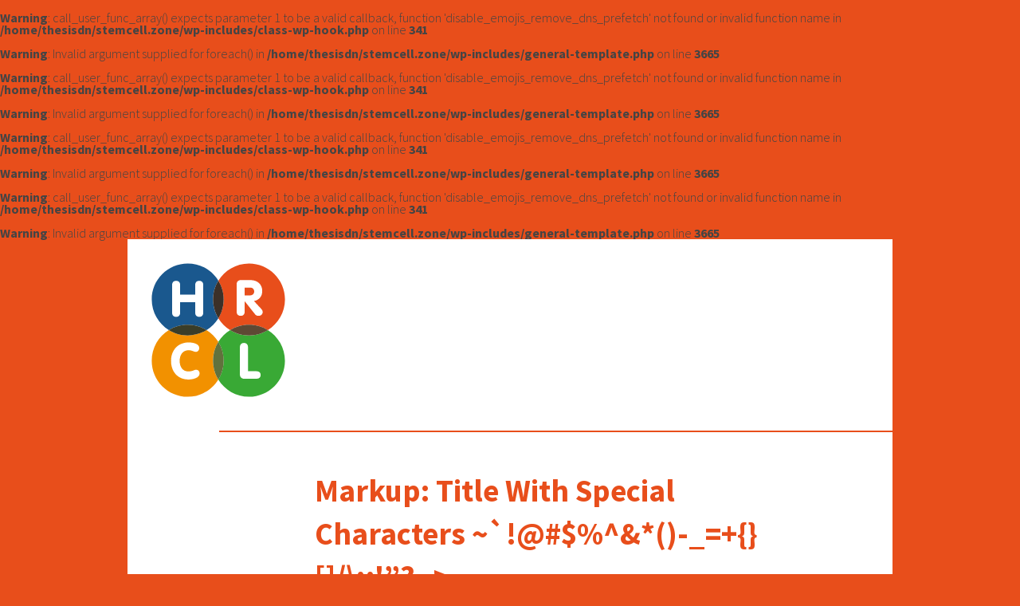

--- FILE ---
content_type: text/html; charset=UTF-8
request_url: https://stemcell.zone/2013/01/title-with-special-characters/
body_size: 7505
content:
<!doctype html>
<html class="wp-dna" lang="en-US">
<head>
	<meta charset="UTF-8">
	<meta name="viewport" content="width=device-width, initial-scale=1">
	<link rel="profile" href="http://gmpg.org/xfn/11">

	<title>Markup: Title With Special Characters ~`!@#$%^&#038;*()-_=+{}[]/\;:&#8217;&#8221;?,.&gt; &#8211; DNA is Here</title>
<meta name='robots' content='max-image-preview:large' />
<br />
<b>Warning</b>:  call_user_func_array() expects parameter 1 to be a valid callback, function 'disable_emojis_remove_dns_prefetch' not found or invalid function name in <b>/home/thesisdn/stemcell.zone/wp-includes/class-wp-hook.php</b> on line <b>341</b><br />
<br />
<b>Warning</b>:  Invalid argument supplied for foreach() in <b>/home/thesisdn/stemcell.zone/wp-includes/general-template.php</b> on line <b>3665</b><br />
<br />
<b>Warning</b>:  call_user_func_array() expects parameter 1 to be a valid callback, function 'disable_emojis_remove_dns_prefetch' not found or invalid function name in <b>/home/thesisdn/stemcell.zone/wp-includes/class-wp-hook.php</b> on line <b>341</b><br />
<br />
<b>Warning</b>:  Invalid argument supplied for foreach() in <b>/home/thesisdn/stemcell.zone/wp-includes/general-template.php</b> on line <b>3665</b><br />
<br />
<b>Warning</b>:  call_user_func_array() expects parameter 1 to be a valid callback, function 'disable_emojis_remove_dns_prefetch' not found or invalid function name in <b>/home/thesisdn/stemcell.zone/wp-includes/class-wp-hook.php</b> on line <b>341</b><br />
<br />
<b>Warning</b>:  Invalid argument supplied for foreach() in <b>/home/thesisdn/stemcell.zone/wp-includes/general-template.php</b> on line <b>3665</b><br />
<br />
<b>Warning</b>:  call_user_func_array() expects parameter 1 to be a valid callback, function 'disable_emojis_remove_dns_prefetch' not found or invalid function name in <b>/home/thesisdn/stemcell.zone/wp-includes/class-wp-hook.php</b> on line <b>341</b><br />
<br />
<b>Warning</b>:  Invalid argument supplied for foreach() in <b>/home/thesisdn/stemcell.zone/wp-includes/general-template.php</b> on line <b>3665</b><br />
<link rel="alternate" type="application/rss+xml" title="DNA is Here &raquo; Feed" href="https://stemcell.zone/feed/" />
<link rel="alternate" type="application/rss+xml" title="DNA is Here &raquo; Comments Feed" href="https://stemcell.zone/comments/feed/" />
<link rel="alternate" title="oEmbed (JSON)" type="application/json+oembed" href="https://stemcell.zone/wp-json/oembed/1.0/embed?url=https%3A%2F%2Fstemcell.zone%2F2013%2F01%2Ftitle-with-special-characters%2F" />
<link rel="alternate" title="oEmbed (XML)" type="text/xml+oembed" href="https://stemcell.zone/wp-json/oembed/1.0/embed?url=https%3A%2F%2Fstemcell.zone%2F2013%2F01%2Ftitle-with-special-characters%2F&#038;format=xml" />
<style id="dna_critical_css">

</style> <!-- #dna_critical_css -->
<style id='wp-img-auto-sizes-contain-inline-css' type='text/css'>
img:is([sizes=auto i],[sizes^="auto," i]){contain-intrinsic-size:3000px 1500px}
/*# sourceURL=wp-img-auto-sizes-contain-inline-css */
</style>
<style id='wp-block-library-inline-css' type='text/css'>
:root{
  --wp-block-synced-color:#7a00df;
  --wp-block-synced-color--rgb:122, 0, 223;
  --wp-bound-block-color:var(--wp-block-synced-color);
  --wp-editor-canvas-background:#ddd;
  --wp-admin-theme-color:#007cba;
  --wp-admin-theme-color--rgb:0, 124, 186;
  --wp-admin-theme-color-darker-10:#006ba1;
  --wp-admin-theme-color-darker-10--rgb:0, 107, 160.5;
  --wp-admin-theme-color-darker-20:#005a87;
  --wp-admin-theme-color-darker-20--rgb:0, 90, 135;
  --wp-admin-border-width-focus:2px;
}
@media (min-resolution:192dpi){
  :root{
    --wp-admin-border-width-focus:1.5px;
  }
}
.wp-element-button{
  cursor:pointer;
}

:root .has-very-light-gray-background-color{
  background-color:#eee;
}
:root .has-very-dark-gray-background-color{
  background-color:#313131;
}
:root .has-very-light-gray-color{
  color:#eee;
}
:root .has-very-dark-gray-color{
  color:#313131;
}
:root .has-vivid-green-cyan-to-vivid-cyan-blue-gradient-background{
  background:linear-gradient(135deg, #00d084, #0693e3);
}
:root .has-purple-crush-gradient-background{
  background:linear-gradient(135deg, #34e2e4, #4721fb 50%, #ab1dfe);
}
:root .has-hazy-dawn-gradient-background{
  background:linear-gradient(135deg, #faaca8, #dad0ec);
}
:root .has-subdued-olive-gradient-background{
  background:linear-gradient(135deg, #fafae1, #67a671);
}
:root .has-atomic-cream-gradient-background{
  background:linear-gradient(135deg, #fdd79a, #004a59);
}
:root .has-nightshade-gradient-background{
  background:linear-gradient(135deg, #330968, #31cdcf);
}
:root .has-midnight-gradient-background{
  background:linear-gradient(135deg, #020381, #2874fc);
}
:root{
  --wp--preset--font-size--normal:16px;
  --wp--preset--font-size--huge:42px;
}

.has-regular-font-size{
  font-size:1em;
}

.has-larger-font-size{
  font-size:2.625em;
}

.has-normal-font-size{
  font-size:var(--wp--preset--font-size--normal);
}

.has-huge-font-size{
  font-size:var(--wp--preset--font-size--huge);
}

.has-text-align-center{
  text-align:center;
}

.has-text-align-left{
  text-align:left;
}

.has-text-align-right{
  text-align:right;
}

.has-fit-text{
  white-space:nowrap !important;
}

#end-resizable-editor-section{
  display:none;
}

.aligncenter{
  clear:both;
}

.items-justified-left{
  justify-content:flex-start;
}

.items-justified-center{
  justify-content:center;
}

.items-justified-right{
  justify-content:flex-end;
}

.items-justified-space-between{
  justify-content:space-between;
}

.screen-reader-text{
  border:0;
  clip-path:inset(50%);
  height:1px;
  margin:-1px;
  overflow:hidden;
  padding:0;
  position:absolute;
  width:1px;
  word-wrap:normal !important;
}

.screen-reader-text:focus{
  background-color:#ddd;
  clip-path:none;
  color:#444;
  display:block;
  font-size:1em;
  height:auto;
  left:5px;
  line-height:normal;
  padding:15px 23px 14px;
  text-decoration:none;
  top:5px;
  width:auto;
  z-index:100000;
}
html :where(.has-border-color){
  border-style:solid;
}

html :where([style*=border-top-color]){
  border-top-style:solid;
}

html :where([style*=border-right-color]){
  border-right-style:solid;
}

html :where([style*=border-bottom-color]){
  border-bottom-style:solid;
}

html :where([style*=border-left-color]){
  border-left-style:solid;
}

html :where([style*=border-width]){
  border-style:solid;
}

html :where([style*=border-top-width]){
  border-top-style:solid;
}

html :where([style*=border-right-width]){
  border-right-style:solid;
}

html :where([style*=border-bottom-width]){
  border-bottom-style:solid;
}

html :where([style*=border-left-width]){
  border-left-style:solid;
}
html :where(img[class*=wp-image-]){
  height:auto;
  max-width:100%;
}
:where(figure){
  margin:0 0 1em;
}

html :where(.is-position-sticky){
  --wp-admin--admin-bar--position-offset:var(--wp-admin--admin-bar--height, 0px);
}

@media screen and (max-width:600px){
  html :where(.is-position-sticky){
    --wp-admin--admin-bar--position-offset:0px;
  }
}

/*# sourceURL=wp-block-library-inline-css */
</style><style id='global-styles-inline-css' type='text/css'>
:root{--wp--preset--aspect-ratio--square: 1;--wp--preset--aspect-ratio--4-3: 4/3;--wp--preset--aspect-ratio--3-4: 3/4;--wp--preset--aspect-ratio--3-2: 3/2;--wp--preset--aspect-ratio--2-3: 2/3;--wp--preset--aspect-ratio--16-9: 16/9;--wp--preset--aspect-ratio--9-16: 9/16;--wp--preset--color--black: #000000;--wp--preset--color--cyan-bluish-gray: #abb8c3;--wp--preset--color--white: #ffffff;--wp--preset--color--pale-pink: #f78da7;--wp--preset--color--vivid-red: #cf2e2e;--wp--preset--color--luminous-vivid-orange: #ff6900;--wp--preset--color--luminous-vivid-amber: #fcb900;--wp--preset--color--light-green-cyan: #7bdcb5;--wp--preset--color--vivid-green-cyan: #00d084;--wp--preset--color--pale-cyan-blue: #8ed1fc;--wp--preset--color--vivid-cyan-blue: #0693e3;--wp--preset--color--vivid-purple: #9b51e0;--wp--preset--gradient--vivid-cyan-blue-to-vivid-purple: linear-gradient(135deg,rgb(6,147,227) 0%,rgb(155,81,224) 100%);--wp--preset--gradient--light-green-cyan-to-vivid-green-cyan: linear-gradient(135deg,rgb(122,220,180) 0%,rgb(0,208,130) 100%);--wp--preset--gradient--luminous-vivid-amber-to-luminous-vivid-orange: linear-gradient(135deg,rgb(252,185,0) 0%,rgb(255,105,0) 100%);--wp--preset--gradient--luminous-vivid-orange-to-vivid-red: linear-gradient(135deg,rgb(255,105,0) 0%,rgb(207,46,46) 100%);--wp--preset--gradient--very-light-gray-to-cyan-bluish-gray: linear-gradient(135deg,rgb(238,238,238) 0%,rgb(169,184,195) 100%);--wp--preset--gradient--cool-to-warm-spectrum: linear-gradient(135deg,rgb(74,234,220) 0%,rgb(151,120,209) 20%,rgb(207,42,186) 40%,rgb(238,44,130) 60%,rgb(251,105,98) 80%,rgb(254,248,76) 100%);--wp--preset--gradient--blush-light-purple: linear-gradient(135deg,rgb(255,206,236) 0%,rgb(152,150,240) 100%);--wp--preset--gradient--blush-bordeaux: linear-gradient(135deg,rgb(254,205,165) 0%,rgb(254,45,45) 50%,rgb(107,0,62) 100%);--wp--preset--gradient--luminous-dusk: linear-gradient(135deg,rgb(255,203,112) 0%,rgb(199,81,192) 50%,rgb(65,88,208) 100%);--wp--preset--gradient--pale-ocean: linear-gradient(135deg,rgb(255,245,203) 0%,rgb(182,227,212) 50%,rgb(51,167,181) 100%);--wp--preset--gradient--electric-grass: linear-gradient(135deg,rgb(202,248,128) 0%,rgb(113,206,126) 100%);--wp--preset--gradient--midnight: linear-gradient(135deg,rgb(2,3,129) 0%,rgb(40,116,252) 100%);--wp--preset--font-size--small: 13px;--wp--preset--font-size--medium: 20px;--wp--preset--font-size--large: 36px;--wp--preset--font-size--x-large: 42px;--wp--preset--spacing--20: 0.44rem;--wp--preset--spacing--30: 0.67rem;--wp--preset--spacing--40: 1rem;--wp--preset--spacing--50: 1.5rem;--wp--preset--spacing--60: 2.25rem;--wp--preset--spacing--70: 3.38rem;--wp--preset--spacing--80: 5.06rem;--wp--preset--shadow--natural: 6px 6px 9px rgba(0, 0, 0, 0.2);--wp--preset--shadow--deep: 12px 12px 50px rgba(0, 0, 0, 0.4);--wp--preset--shadow--sharp: 6px 6px 0px rgba(0, 0, 0, 0.2);--wp--preset--shadow--outlined: 6px 6px 0px -3px rgb(255, 255, 255), 6px 6px rgb(0, 0, 0);--wp--preset--shadow--crisp: 6px 6px 0px rgb(0, 0, 0);}:where(.is-layout-flex){gap: 0.5em;}:where(.is-layout-grid){gap: 0.5em;}body .is-layout-flex{display: flex;}.is-layout-flex{flex-wrap: wrap;align-items: center;}.is-layout-flex > :is(*, div){margin: 0;}body .is-layout-grid{display: grid;}.is-layout-grid > :is(*, div){margin: 0;}:where(.wp-block-columns.is-layout-flex){gap: 2em;}:where(.wp-block-columns.is-layout-grid){gap: 2em;}:where(.wp-block-post-template.is-layout-flex){gap: 1.25em;}:where(.wp-block-post-template.is-layout-grid){gap: 1.25em;}.has-black-color{color: var(--wp--preset--color--black) !important;}.has-cyan-bluish-gray-color{color: var(--wp--preset--color--cyan-bluish-gray) !important;}.has-white-color{color: var(--wp--preset--color--white) !important;}.has-pale-pink-color{color: var(--wp--preset--color--pale-pink) !important;}.has-vivid-red-color{color: var(--wp--preset--color--vivid-red) !important;}.has-luminous-vivid-orange-color{color: var(--wp--preset--color--luminous-vivid-orange) !important;}.has-luminous-vivid-amber-color{color: var(--wp--preset--color--luminous-vivid-amber) !important;}.has-light-green-cyan-color{color: var(--wp--preset--color--light-green-cyan) !important;}.has-vivid-green-cyan-color{color: var(--wp--preset--color--vivid-green-cyan) !important;}.has-pale-cyan-blue-color{color: var(--wp--preset--color--pale-cyan-blue) !important;}.has-vivid-cyan-blue-color{color: var(--wp--preset--color--vivid-cyan-blue) !important;}.has-vivid-purple-color{color: var(--wp--preset--color--vivid-purple) !important;}.has-black-background-color{background-color: var(--wp--preset--color--black) !important;}.has-cyan-bluish-gray-background-color{background-color: var(--wp--preset--color--cyan-bluish-gray) !important;}.has-white-background-color{background-color: var(--wp--preset--color--white) !important;}.has-pale-pink-background-color{background-color: var(--wp--preset--color--pale-pink) !important;}.has-vivid-red-background-color{background-color: var(--wp--preset--color--vivid-red) !important;}.has-luminous-vivid-orange-background-color{background-color: var(--wp--preset--color--luminous-vivid-orange) !important;}.has-luminous-vivid-amber-background-color{background-color: var(--wp--preset--color--luminous-vivid-amber) !important;}.has-light-green-cyan-background-color{background-color: var(--wp--preset--color--light-green-cyan) !important;}.has-vivid-green-cyan-background-color{background-color: var(--wp--preset--color--vivid-green-cyan) !important;}.has-pale-cyan-blue-background-color{background-color: var(--wp--preset--color--pale-cyan-blue) !important;}.has-vivid-cyan-blue-background-color{background-color: var(--wp--preset--color--vivid-cyan-blue) !important;}.has-vivid-purple-background-color{background-color: var(--wp--preset--color--vivid-purple) !important;}.has-black-border-color{border-color: var(--wp--preset--color--black) !important;}.has-cyan-bluish-gray-border-color{border-color: var(--wp--preset--color--cyan-bluish-gray) !important;}.has-white-border-color{border-color: var(--wp--preset--color--white) !important;}.has-pale-pink-border-color{border-color: var(--wp--preset--color--pale-pink) !important;}.has-vivid-red-border-color{border-color: var(--wp--preset--color--vivid-red) !important;}.has-luminous-vivid-orange-border-color{border-color: var(--wp--preset--color--luminous-vivid-orange) !important;}.has-luminous-vivid-amber-border-color{border-color: var(--wp--preset--color--luminous-vivid-amber) !important;}.has-light-green-cyan-border-color{border-color: var(--wp--preset--color--light-green-cyan) !important;}.has-vivid-green-cyan-border-color{border-color: var(--wp--preset--color--vivid-green-cyan) !important;}.has-pale-cyan-blue-border-color{border-color: var(--wp--preset--color--pale-cyan-blue) !important;}.has-vivid-cyan-blue-border-color{border-color: var(--wp--preset--color--vivid-cyan-blue) !important;}.has-vivid-purple-border-color{border-color: var(--wp--preset--color--vivid-purple) !important;}.has-vivid-cyan-blue-to-vivid-purple-gradient-background{background: var(--wp--preset--gradient--vivid-cyan-blue-to-vivid-purple) !important;}.has-light-green-cyan-to-vivid-green-cyan-gradient-background{background: var(--wp--preset--gradient--light-green-cyan-to-vivid-green-cyan) !important;}.has-luminous-vivid-amber-to-luminous-vivid-orange-gradient-background{background: var(--wp--preset--gradient--luminous-vivid-amber-to-luminous-vivid-orange) !important;}.has-luminous-vivid-orange-to-vivid-red-gradient-background{background: var(--wp--preset--gradient--luminous-vivid-orange-to-vivid-red) !important;}.has-very-light-gray-to-cyan-bluish-gray-gradient-background{background: var(--wp--preset--gradient--very-light-gray-to-cyan-bluish-gray) !important;}.has-cool-to-warm-spectrum-gradient-background{background: var(--wp--preset--gradient--cool-to-warm-spectrum) !important;}.has-blush-light-purple-gradient-background{background: var(--wp--preset--gradient--blush-light-purple) !important;}.has-blush-bordeaux-gradient-background{background: var(--wp--preset--gradient--blush-bordeaux) !important;}.has-luminous-dusk-gradient-background{background: var(--wp--preset--gradient--luminous-dusk) !important;}.has-pale-ocean-gradient-background{background: var(--wp--preset--gradient--pale-ocean) !important;}.has-electric-grass-gradient-background{background: var(--wp--preset--gradient--electric-grass) !important;}.has-midnight-gradient-background{background: var(--wp--preset--gradient--midnight) !important;}.has-small-font-size{font-size: var(--wp--preset--font-size--small) !important;}.has-medium-font-size{font-size: var(--wp--preset--font-size--medium) !important;}.has-large-font-size{font-size: var(--wp--preset--font-size--large) !important;}.has-x-large-font-size{font-size: var(--wp--preset--font-size--x-large) !important;}
/*# sourceURL=global-styles-inline-css */
</style>
<style id='core-block-supports-inline-css' type='text/css'>
/**
 * Core styles: block-supports
 */

/*# sourceURL=core-block-supports-inline-css */
</style>

<style id='classic-theme-styles-inline-css' type='text/css'>
/**
 * These rules are needed for backwards compatibility.
 * They should match the button element rules in the base theme.json file.
 */
.wp-block-button__link {
	color: #ffffff;
	background-color: #32373c;
	border-radius: 9999px; /* 100% causes an oval, but any explicit but really high value retains the pill shape. */

	/* This needs a low specificity so it won't override the rules from the button element if defined in theme.json. */
	box-shadow: none;
	text-decoration: none;

	/* The extra 2px are added to size solids the same as the outline versions.*/
	padding: calc(0.667em + 2px) calc(1.333em + 2px);

	font-size: 1.125em;
}

.wp-block-file__button {
	background: #32373c;
	color: #ffffff;
	text-decoration: none;
}

/*# sourceURL=/wp-includes/css/classic-themes.css */
</style>
<link rel='stylesheet' id='dna-style-css' href='https://stemcell.zone/wp-content/themes/dna/styles/main.css?ver=6.9' type='text/css' media='all' />
<link rel='stylesheet' id='dna-gfont-css' href='https://fonts.googleapis.com/css?family=Source+Sans+Pro%3A300%2C300i%2C700&#038;ver=6.9' type='text/css' media='all' />
<link rel='stylesheet' id='dna-gicon-css' href='https://fonts.googleapis.com/icon?family=Material+Icons&#038;ver=6.9' type='text/css' media='all' />
<link rel='stylesheet' id='zt-debug-bar-cron-css' href='https://stemcell.zone/wp-content/plugins/debug-bar-cron/css/debug-bar-cron.dev.css?ver=20131228' type='text/css' media='all' />
<link rel="https://api.w.org/" href="https://stemcell.zone/wp-json/" /><link rel="alternate" title="JSON" type="application/json" href="https://stemcell.zone/wp-json/wp/v2/posts/1174" /><link rel="EditURI" type="application/rsd+xml" title="RSD" href="https://stemcell.zone/xmlrpc.php?rsd" />
<meta name="generator" content="WordPress 6.9" />
<link rel="canonical" href="https://stemcell.zone/2013/01/title-with-special-characters/" />
<link rel='shortlink' href='https://stemcell.zone/?p=1174' />
<style type="text/css">.recentcomments a{display:inline !important;padding:0 !important;margin:0 !important;}</style><!-- dna_facebook_opengraph -->
<meta property="og:url" content="https://stemcell.zone/2013/01/title-with-special-characters" />
<meta property="og:type" content="website" />
<meta property="og:title" content="" />
<meta property="og:description" content="Putting special characters in the title should have no adverse effect on the layout or functionality. Special characters in the post title have been known to cause issues with JavaScript when it is minified, especially in the admin when editing the post itself (ie. issues with metaboxes, media upload, etc.). Latin Character Tests This is [&hellip;]" />
<!-- End: dna_facebook_opengraph -->
<link rel="icon" href="https://stemcell.zone/wp-content/uploads/2018/10/cropped-screenshot-1-32x32.png" sizes="32x32" />
<link rel="icon" href="https://stemcell.zone/wp-content/uploads/2018/10/cropped-screenshot-1-192x192.png" sizes="192x192" />
<link rel="apple-touch-icon" href="https://stemcell.zone/wp-content/uploads/2018/10/cropped-screenshot-1-180x180.png" />
<meta name="msapplication-TileImage" content="https://stemcell.zone/wp-content/uploads/2018/10/cropped-screenshot-1-270x270.png" />
<style id="dna_post_css">

</style> <!-- #dna_post_css -->
<!-- Google Analytics Code not defined -->
</head>
<body class="wp-singular post-template-default single single-post postid-1174 single-format-standard wp-theme-dna dna">
		<header id="masthead" class="site-header">
				<div class="site-branding row">
					<h1 class="site-title ntm nbm"><a href="https://stemcell.zone/" rel="home"><div class="site-logo"><svg version="1.1" id="logo" xmlns="http://www.w3.org/2000/svg" xmlns:xlink="http://www.w3.org/1999/xlink" x="0px" y="0px" viewBox="0 0 734.4 734" style="enable-background:new 0 0 734.4 734;" xml:space="preserve"><style type="text/css"> .st0{fill:none;}.st1{fill:#1A588E;}.st2{fill:#E84E1B;}.st3{fill:#3C3028;}.st4{fill:#F29100;}.st5{fill:#3A3D28;}.st6{fill:#39A935;}.st7{fill:#5E4934;}.st8{fill:#61723D;}.st9{fill:#FFFFFF;}</style><g id="spots" class="spots"> <path class="st0" d="M367.2,311.3c-13.9,22.7-33,41.8-55.6,55.7c22.6,13.9,41.7,33.1,55.6,55.7c13.9-22.7,33-41.8,55.6-55.7 C400.2,353.1,381.1,333.9,367.2,311.3z"></path> <path class="st1" d="M311.6,367c22.6-13.9,41.7-33.1,55.6-55.7c-15.8-25.7-24.9-55.9-24.9-88.3s9.1-62.6,24.9-88.3 C337.5,86.3,284.1,54,223.1,54c-93.3,0-169,75.7-169,169c0,60.9,32.2,114.2,80.5,144c25.8-15.9,56.1-25,88.6-25 C255.5,342,285.9,351.1,311.6,367z"></path> <path class="st2" d="M367.2,311.3c13.9,22.7,33,41.8,55.6,55.7c25.8-15.9,56.1-25,88.6-25s62.8,9.2,88.6,25 c48.3-29.8,80.5-83.1,80.5-144c0-93.3-75.7-169-169-169c-61,0-114.4,32.3-144.2,80.8c15.8,25.7,24.9,55.9,24.9,88.3 S383,285.6,367.2,311.3z"></path> <path class="st3" d="M367.2,311.3c15.8-25.7,24.9-55.9,24.9-88.3s-9.1-62.6-24.9-88.3c-15.8,25.7-24.9,55.9-24.9,88.3 S351.5,285.6,367.2,311.3z"></path> <path class="st4" d="M367.2,422.7c-13.9-22.7-33-41.8-55.6-55.7c-25.8,15.9-56.1,25-88.6,25c-32.5,0-62.8-9.2-88.6-25 C86.2,396.8,54,450.1,54,511c0,93.3,75.7,169,169,169c61,0,114.4-32.3,144.2-80.8c-15.8-25.7-24.9-55.9-24.9-88.3 S351.5,448.4,367.2,422.7z"></path> <path class="st5" d="M311.6,367c-25.8-15.9-56.1-25-88.6-25c-32.5,0-62.8,9.2-88.6,25c25.8,15.9,56.1,25,88.6,25 C255.5,392,285.9,382.9,311.6,367z"></path> <path class="st6" d="M599.9,367c-25.8,15.9-56.1,25-88.6,25s-62.8-9.2-88.6-25c-22.6,13.9-41.7,33.1-55.6,55.7 c15.8,25.7,24.9,55.9,24.9,88.3s-9.1,62.6-24.9,88.3c29.7,48.4,83.2,80.8,144.2,80.8c93.3,0,169-75.7,169-169 C680.4,450.1,648.2,396.8,599.9,367z"></path> <path class="st7" d="M422.8,367c25.8,15.9,56.1,25,88.6,25s62.8-9.2,88.6-25c-25.8-15.9-56.1-25-88.6-25S448.6,351.1,422.8,367z"></path> <path class="st8" d="M367.2,422.7c-15.8,25.7-24.9,55.9-24.9,88.3s9.1,62.6,24.9,88.3c15.8-25.7,24.9-55.9,24.9-88.3 S383,448.4,367.2,422.7z"></path></g><g class="letters"> <g class="letter-h"> <path class="st9" d="M187.7,284.7c0,13.3-8,20.1-19,20.1c-11,0-19-6.8-19-20.1V155.5c0-13.3,8-20.1,19-20.1c11,0,19,6.8,19,20.1 v44.9h70.7v-44.9c0-13.3,8-20.1,19-20.1c11,0,19,6.8,19,20.1v129.2c0,13.3-8,20.1-19,20.1c-11,0-19-6.8-19-20.1v-49.2h-70.7V284.7z "></path> </g> <g class="letter-r"> <path class="st9" d="M453.4,151c0-12.2,9.1-19,19-19h45.6c33.7,0,55.7,20.6,55.7,51.7c0,24.6-15,42.4-38.9,46.8l33,35.6 c5.2,5.6,8,10.1,8,16.4c0,5.4-4.9,17.6-19.4,17.6c-9.8,0-13.3-3.5-18-9.4L491.7,232h-0.5v48c0,13.3-8,20.1-19,20.1 c-11,0-19-6.8-19-20.1V151z M491.3,203.9h25c12.4,0,19.4-8.2,19.4-18.7c0-11.2-8.7-18-19.4-18h-25V203.9z"></path> </g> <g class="letter-c"> <path class="st9" d="M227.2,424.9c22.9,0,50.3,6.6,50.3,26.4c0,9.1-6.6,18-16.4,18c-8.9,0-18.3-8-33-8c-30.7,0-42.8,24.8-42.8,50.6 c0,26.4,13.6,49.1,39.6,49.1c23.6,0,27.4-7.7,37.2-7.7c15,0,16.9,12.6,16.9,17.6c0,20.8-31.6,28.1-52.4,28.1 c-52.4,0-81.9-39.3-81.9-87.1C144.5,461.4,177.1,424.9,227.2,424.9z"></path> </g> <g class="letter-l"> <path class="st9" d="M468.6,447.4c0-13.3,8-20.1,19-20.1c11,0,19,6.8,19,20.1v112.8h40.7c11.9,0,19,6.5,19,17.6 c0,10.5-7,17.6-19,17.6h-59.7c-9.8,0-19-6.8-19-19V447.4z"></path> </g></g></svg></div></a></h1>

						
				</div><!-- .site-branding -->
					</header><!-- #masthead -->
	
	<div id="primary" class="content-area">
				<main id="main" class="site-main row">
		

<article id="post-1174" class="nine columns centered post-1174 post type-post status-publish format-standard hentry category-markup tag-html tag-markup-2 tag-post tag-title">
	<header class="entry-header">
		<h1 class="entry-title">Markup: Title With Special Characters ~`!@#$%^&#038;*()-_=+{}[]/\;:'&#8221;?,.></h1>		<div class="entry-meta">
			<span class="posted-on">Posted on <a href="https://stemcell.zone/2013/01/title-with-special-characters/" rel="bookmark"><time class="entry-date published updated" datetime="2013-01-05T11:00:20+00:00">January 5, 2013</time></a></span><span class="byline"> by <span class="author vcard"><a class="url fn n" href="https://stemcell.zone/author/richerimage/">richerimage</a></span></span>		</div><!-- .entry-meta -->
			</header><!-- .entry-header -->

	<div class="entry-content">
		<p>Putting special characters in the title should have no adverse effect on the layout or functionality.</p>
<p>Special characters in the post title have been known to cause issues with JavaScript when it is minified, especially in the admin when editing the post itself (ie. issues with metaboxes, media upload, etc.).</p>
<h2>Latin Character Tests</h2>
<p>This is a test to see if the fonts used in this theme support basic Latin characters.</p>
<table>
<tbody>
<tr>
<td>!</td>
<td>&#8220;</td>
<td>#</td>
<td>$</td>
<td>%</td>
<td>&amp;</td>
<td>&#8216;</td>
<td>(</td>
<td>)</td>
<td>*</td>
</tr>
<tr>
<td>+</td>
<td>,</td>
<td>&#8211;</td>
<td>.</td>
<td>/</td>
<td>0</td>
<td>1</td>
<td>2</td>
<td>3</td>
<td>4</td>
</tr>
<tr>
<td>5</td>
<td>6</td>
<td>7</td>
<td>8</td>
<td>9</td>
<td>:</td>
<td>;</td>
<td>&gt;</td>
<td>=</td>
<td>&lt;</td>
</tr>
<tr>
<td>?</td>
<td>@</td>
<td>A</td>
<td>B</td>
<td>C</td>
<td>D</td>
<td>E</td>
<td>F</td>
<td>G</td>
<td>H</td>
</tr>
<tr>
<td>I</td>
<td>J</td>
<td>K</td>
<td>L</td>
<td>M</td>
<td>N</td>
<td>O</td>
<td>P</td>
<td>Q</td>
<td>R</td>
</tr>
<tr>
<td>S</td>
<td>T</td>
<td>U</td>
<td>V</td>
<td>W</td>
<td>X</td>
<td>Y</td>
<td>Z</td>
<td>[</td>
<td>\</td>
</tr>
<tr>
<td>]</td>
<td>^</td>
<td>_</td>
<td>`</td>
<td>a</td>
<td>b</td>
<td>c</td>
<td>d</td>
<td>e</td>
<td>f</td>
</tr>
<tr>
<td>g</td>
<td>h</td>
<td>i</td>
<td>j</td>
<td>k</td>
<td>l</td>
<td>m</td>
<td>n</td>
<td>o</td>
<td>p</td>
</tr>
<tr>
<td>q</td>
<td>r</td>
<td>s</td>
<td>t</td>
<td>u</td>
<td>v</td>
<td>w</td>
<td>x</td>
<td>y</td>
<td>z</td>
</tr>
<tr>
<td>{</td>
<td>|</td>
<td>}</td>
<td>~</td>
<td></td>
<td></td>
<td></td>
<td></td>
<td></td>
<td></td>
</tr>
</tbody>
</table>
	</div><!-- .entry-content -->

	<footer class="entry-footer aside">
		<span class="cat-links">Posted in <a href="https://stemcell.zone/category/markup/" rel="category tag">Markup</a></span><span class="tags-links">Tagged <a href="https://stemcell.zone/tag/html/" rel="tag">html</a>, <a href="https://stemcell.zone/tag/markup-2/" rel="tag">markup</a>, <a href="https://stemcell.zone/tag/post/" rel="tag">post</a>, <a href="https://stemcell.zone/tag/title/" rel="tag">title</a></span>	</footer><!-- .entry-footer -->
</article><!-- #post-1174 -->
					</main><!-- #main -->
			</div><!-- #primary -->
	<div id="footer_area" class="footer-area">
	<footer id="colophon" class="site-footer row aside">
    		<div class="site-info six columns">
			<p>&copy; 2026 HR-CL Ltd</p>
      <p class="aux">Registered Office: Kings Chambers Queens Cross, High Street, Dudley DY1 1QT<br>Company number 10360799 | <a href="https://stemcell.zone/privacy/">Privacy Policy</a></p>
		</div><!-- .site-info -->
    <div class="footer-right six columns">

            <div class="footer-menu">
          <ul id="footer_menu_1" class="menu">
            <li class="log-in-out log-out">
              <a href="https://stemcell.zone/wp-login.php">Log In</a>
            </li>
          </ul>
        </div>
      
    </div><!-- .site-info -->
    	</footer><!-- #colophon -->
  </div><!-- #page -->

<script type="speculationrules">
{"prefetch":[{"source":"document","where":{"and":[{"href_matches":"/*"},{"not":{"href_matches":["/wp-*.php","/wp-admin/*","/wp-content/uploads/*","/wp-content/*","/wp-content/plugins/*","/wp-content/themes/dna/*","/*\\?(.+)"]}},{"not":{"selector_matches":"a[rel~=\"nofollow\"]"}},{"not":{"selector_matches":".no-prefetch, .no-prefetch a"}}]},"eagerness":"conservative"}]}
</script>
<script type="text/javascript" src="https://stemcell.zone/wp-includes/js/jquery/jquery.js?ver=6.9" id="jquery-js"></script>
<script type="text/javascript" src="https://stemcell.zone/wp-content/themes/dna/js/dna-scripts.js?ver=6.9" id="dna-scripts-js"></script>

  <script id="dna_footer_script_handle">
      jQuery(document).ready(function($) {
      
$('[data-gallery="slider"]').slick({
  autoplay: false,
  adaptiveHeight: true,
  arrows: true,
  dots: true,
  mobileFirst: true,
  nextArrow: '<button type="button" class="slick-buttons slick-next"><svg class="icon icon-arrow-right" aria-hidden="true" role="img"><use href="#icon-arrow-right" xlink:href="#icon-arrow-right"></use></svg></button>',
  prevArrow: '<button type="button" class="slick-buttons slick-prev"><svg class="icon icon-arrow-left" aria-hidden="true" role="img"><use href="#icon-arrow-left" xlink:href="#icon-arrow-left"></use></svg></button>',
});


    });
  </script>
  
</body>
</html>


--- FILE ---
content_type: text/css
request_url: https://stemcell.zone/wp-content/themes/dna/styles/main.css?ver=6.9
body_size: 5636
content:
/*!
Theme Name: dna
Version: 1.0.0b
*/html{font-family:sans-serif;-webkit-text-size-adjust:100%;-ms-text-size-adjust:100%;box-sizing:border-box;overflow-x:hidden;font:normal 62.5%/1.5em sans-serif}*,*:before,*:after{box-sizing:inherit}body{margin:0;padding:0;background-color:#F0F0F0}body,button,input,select,textarea{color:#444}article,aside,details,figcaption,figure,footer,header,main,menu,nav,section,summary{display:block}figure{margin:0}img{border:0;max-width:100%;height:auto}svg:not(:root){overflow:hidden}.screen-reader-text,.srt{clip:rect(1px, 1px, 1px, 1px);position:absolute !important;height:1px;width:1px;overflow:hidden;word-wrap:normal !important}.screen-reader-text:focus,.srt:focus{background-color:transparent;border-radius:3px;box-shadow:0 0 2px 2px rgba(0,0,0,0.6);clip:auto !important;color:#444;display:block;font-weight:bold;height:auto;left:5px;line-height:normal;padding:15px 23px 14px;text-decoration:none;top:5px;width:auto;z-index:100000}#content[tabindex="-1"]:focus{outline:0}body{font-size:1.5rem;font-family:"Source Sans Pro",HelveticaNeue-Light,"Helvetica Neue Light","Helvetica Neue",Helvetica,Arial,"Lucida Grande",sans-serif;-moz-osx-font-smoothing:grayscale;text-rendering:optimizeLegibility;-webkit-font-smoothing:antialiased}p,.p,ul,ol{margin-top:0;margin-bottom:1em;line-height:1.618em}.aux,p.aux{font-size:0.889em;color:#777}h1,.h1{font-size:2.074em;line-height:1.4em}h2,.h2{font-size:1.728em;line-height:1.4em}h3,.h3{font-size:1.44em;line-height:1.4em}h4,.h4{font-size:1.2em;line-height:1.4em}h5,.h5{font-size:1em;line-height:1.35em}h1,h2,h3,h4,h5,.h1,.h2,.h3,.h4,.h5{color:#E84E1B;margin-top:1.5rem;margin-bottom:1rem;font-family:"Source Sans Pro",HelveticaNeue-Light,"Helvetica Neue Light","Helvetica Neue",Helvetica,Arial,"Lucida Grande",sans-serif}ul,ol{margin:0 0 1em 1.57em;padding:0}ul{list-style:square}ul.no-style{list-style:none;margin-left:0}ul.no-style li:before{content:none !important}ul.inline li{display:inline-block;margin-right:0.25em}ul.inline li:last-child{margin-right:0}ul.reveal-list{margin-left:0;list-style:none}ul.block-list li{border:solid 1px #ccc;padding:0.5em}ol{list-style:decimal}li{margin-bottom:0.5em;position:relative}.post-content li:before,.post-content li:before,.ftr-list li:before,.ftr-list li:before{content:"";position:absolute;top:.55em;right:auto;bottom:auto;left:-1.2em;height:.5em;width:.5em;background-color:#1A588E}.default-li li:before{content:none !important}li:last-child{margin-bottom:0}.intro{font-size:1.2em;font-family:"Source Sans Pro",HelveticaNeue-Light,"Helvetica Neue Light","Helvetica Neue",Helvetica,Arial,"Lucida Grande",sans-serif;color:#222}.aside,.gfield.aside{font-size:0.9em;color:#777}.aside.aux{font-size:0.75em}.ftr-section{background-color:#F0F0F0;padding:1em;margin-bottom:1.5em}.ftr-section *:first-child{margin-top:0}.ftr-section *:last-child{margin-bottom:0}.text-columns{column-width:22em;column-gap:1.5em}@media only screen and (min-width: 768px){body{font-size:1.5rem}.text-columns{column-gap:2em}}@media only screen and (min-width: 1024px){body{font-size:1.6rem}h1,.h1{font-size:2.441em;line-height:1.4em}h2,.h2{font-size:1.953em;line-height:1.4em}h3,.h3{font-size:1.563em;line-height:1.4em}h4,.h4{font-size:1.25em;line-height:1.4em}h5,.h5{font-size:1em;line-height:1.4em}}@media only screen and (min-width: 1300px){body{font-size:1.7rem}}a{text-decoration:underline;color:#1C2E6B;-webkit-transition:all 350ms ease-in-out;-moz-transition:all 350ms ease-in-out;-o-transition:all 350ms ease-in-out;transition:all 350ms ease-in-out}a:hover,a:focus,a:active{text-decoration:none}a.block-link{border:solid 1px #ddd;color:#444;display:block;text-decoration:none}a.block-link:hover,a.block-link:focus{border-color:#ddd}input[type],textarea{color:#444;background-color:white;border:1px solid #ddd;border-radius:2px;padding:0.5em;font-size:1.25em}button,input[type="button"],input[type="reset"],input[type="submit"]{font-size:inherit;line-height:initial;white-space:normal}select{border:1px solid #1A588E}textarea{width:100%;height:7em;overflow:auto}a.button,button,input[type="button"],input[type="reset"],input[type="submit"]{background-color:#1A588E;color:white;display:inline-block;text-decoration:none;text-align:center;padding:0.5em 1em;border:solid 1px #0a2338;border-radius:2px}a.button .icon,a.button .button-text,button .icon,button .button-text,input[type="button"] .icon,input[type="button"] .button-text,input[type="reset"] .icon,input[type="reset"] .button-text,input[type="submit"] .icon,input[type="submit"] .button-text{display:inline-block;vertical-align:middle}a.button .icon,button .icon,input[type="button"] .icon,input[type="reset"] .icon,input[type="submit"] .icon{fill:white}a.sub,input[type="reset"]{background-color:#aaa;border-color:#919191}a.sub:hover,a.sub:focus,input[type="reset"]:hover,input[type="reset"]:focus{background-color:#919191}a.cta,input[type="submit"]{background-color:#E84E1B;border-color:#8f2e0e}a.cta:hover,a.cta:focus,input[type="submit"]:hover,input[type="submit"]:focus{background-color:#8f2e0e}a.large{line-height:1.5em;padding:0.5em 1.5em}form input[type="submit"]{color:white;text-decoration:none;text-align:center;padding:0.5em 1.5em;font-size:1.1em;line-height:1.2em}.screen-reader-text,.srt{clip:rect(1px, 1px, 1px, 1px);position:absolute !important;height:1px;width:1px;overflow:hidden}.hide-critical{opacity:0;-webkit-transition:all 350ms ease-in-out;-moz-transition:all 350ms ease-in-out;-o-transition:all 350ms ease-in-out;transition:all 350ms ease-in-out}.ntm{margin-top:0}.nbm{margin-bottom:0}.mb{margin-bottom:1em}.mb-large{margin-bottom:1.5em}.mb-small{margin-bottom:0.5em}.box{border:solid 1px #c4c4c4}.ilb{display:inline-block}.text-center{text-align:center}.brand1{color:#E84E1B}.brand2{color:#1A588E}.bg-brand1{color:#E84E1B}.bg-brand2{color:#1A588E}.alignleft{float:left;margin-right:1em}.alignright{float:right;margin-left:1em}.aligncenter{margin:0 auto}svg.icon{height:1em;width:1em}.video-thumb{border:solid 5px white;display:block}.breakout{width:100vw;position:relative;left:50%;right:50%;margin:0 -50vw 1.5em;text-align:center}.breakout img{width:auto;height:auto;display:inline-block}.dna .material-icons{vertical-align:middle;font-size:1.25em;position:relative;top:-0.1em}.row{width:100%;max-width:960px;margin:0 auto;padding-left:1em;padding-right:1em;position:relative}.row,.dna-nav,.clearfix{*zoom:1}.row:after,.clearfix:after{content:"";display:table;clear:both}.column,.columns{float:left;min-height:1px;position:relative;width:100%}.column .row,.columns .row{margin:0 -1em}.column.centered,.columns.centered{float:none;margin:0 auto}[class*="column"]+[class*="column"]:last-child,[class*="column"]+[class*="column"].end{float:left}@media only screen and (min-width: 768px){.column,.columns{padding:0 1em}.one,.row .one{width:8.33333%}.row .offset-one{margin-left:8.33333%}.push-one{left:8.33333%}.pull-one{right:8.33333%}.centered.one{width:100%}.two,.row .two{width:16.66667%}.row .offset-two{margin-left:16.66667%}.push-two{left:16.66667%}.pull-two{right:16.66667%}.centered.two{width:100%}.three,.row .three{width:25%}.row .offset-three{margin-left:25%}.push-three{left:25%}.pull-three{right:25%}.centered.three{width:100%}.four,.row .four{width:33.33333%}.row .offset-four{margin-left:33.33333%}.push-four{left:33.33333%}.pull-four{right:33.33333%}.centered.four{width:100%}.five,.row .five{width:41.66667%}.row .offset-five{margin-left:41.66667%}.push-five{left:41.66667%}.pull-five{right:41.66667%}.centered.five{width:100%}.six,.row .six{width:50%}.row .offset-six{margin-left:50%}.push-six{left:50%}.pull-six{right:50%}.seven,.row .seven{width:58.33333%}.row .offset-seven{margin-left:58.33333%}.push-seven{left:58.33333%}.pull-seven{right:58.33333%}.eight,.row .eight{width:66.66667%}.row .offset-eight{margin-left:66.66667%}.push-eight{left:66.66667%}.pull-eight{right:66.66667%}.nine,.row .nine{width:75%}.row .offset-nine{margin-left:75%}.push-nine{left:75%}.pull-nine{right:75%}.ten,.row .ten{width:83.33333%}.row .offset-ten{margin-left:83.33333%}.push-ten{left:83.33333%}.pull-ten{right:83.33333%}.eleven,.row .eleven{width:91.66667%}.row .offset-eleven{margin-left:91.66667%}.push-eleven{left:91.66667%}.pull-eleven{right:91.66667%}.twelve,.row .twelve{width:100%}}@media only screen and (min-width: 1300px){.row{max-width:1200px}}#wpadminbar{display:none}.wp-dna{margin-top:0 !important}.ws-links{margin:1em -0.5em}.ws-links.ws-links-archive{display:flex;flex-wrap:wrap;flex-direction:row;justify-content:space-around;clear:both}.ws-link{padding:0.5em}.ws-link .block-link{background-color:#E84E1B;color:white;display:block;height:100%;padding:3em 0.5em}.ws-link .block-link .headline{margin:0;color:white}.ws-link .block-link .ws-excerpt{color:#eee}.ws-link .block-link:hover,.ws-link .block-link:focus{background-color:#1A588E}@media only screen and (min-width: 635px){.ws-link{width:50%;float:left}.ws-link .block-link{padding:4em 1em}}.post-navigation{margin-top:5em}.post-navigation .nav-links div{display:inline-block;margin-bottom:1em;margin-right:1em}.post-navigation a{background-color:#2273b9;color:#EEE;text-decoration:none;padding:1em;font-weight:bold;display:block}.post-navigation a:hover,.post-navigation a:focus{background-color:#E84E1B}.gallery{margin-bottom:1.5em}.gallery-item{display:inline-block;text-align:center;vertical-align:top;width:100%}.gallery-columns-2 .gallery-item{max-width:50%}.gallery-columns-3 .gallery-item{max-width:33.3333333333%}.gallery-columns-4 .gallery-item{max-width:25%}.gallery-columns-5 .gallery-item{max-width:20%}.gallery-columns-6 .gallery-item{max-width:16.6666666667%}.gallery-columns-7 .gallery-item{max-width:14.2857142857%}.gallery-columns-8 .gallery-item{max-width:12.5%}.gallery-columns-9 .gallery-item{max-width:11.1111111111%}.gallery-caption{display:block}.wp-caption{margin-bottom:1.5em;max-width:100%}.wp-caption img[class*="wp-image-"]{display:block;margin-left:auto;margin-right:auto}.wp-caption .wp-caption-text{margin:0.8075em 0}.wp-caption-text{text-align:center}.site-branding{background-color:white;padding:1em}.site-branding:before{content:"";height:1px;left:24%;bottom:1em;display:block;position:absolute;animation-name:headerBar;animation-duration:750ms;animation-delay:250ms;animation-timing-function:ease-in-out;animation-fill-mode:forwards}.site-branding .site-title{width:30%;float:left;padding-right:1em}.site-branding .site-title a{display:block}.site-branding .site-title a #square-front,.site-branding .site-title a #dna{-webkit-transition:all 350ms ease-in-out;-moz-transition:all 350ms ease-in-out;-o-transition:all 350ms ease-in-out;transition:all 350ms ease-in-out}.site-branding .site-title a:hover #square-front,.site-branding .site-title a:hover #dna{transform:translate(3px, -3px)}@media only screen and (min-width: 501px){.site-branding:before{animation-name:headerBarToddler;height:2px;left:115px}.site-branding .site-title{max-width:150px}}@media only screen and (min-width: 768px){.site-branding{background-color:white;padding:1em 1em 2em;display:flex;align-items:center}}@media only screen and (min-width: 1024px){.site-branding .site-title{width:235px;max-width:235px}}@keyframes headerBar{0%{width:0;background-color:#fbded4}100%{width:76%;background-color:#E84E1B}}@keyframes headerBarToddler{0%{width:0;background-color:#fbded4}80%{background-color:#fbded4}100%{width:calc(100% - 115px);background-color:#E84E1B}}.nav-wrap{background-color:#1A588E;position:fixed;width:16em;z-index:10;padding:2em 1em 1em;right:-16em;top:0;height:100vh;box-shadow:0 0 0 rgba(255,255,255,0);-webkit-transition:all 350ms ease-in-out;-moz-transition:all 350ms ease-in-out;-o-transition:all 350ms ease-in-out;transition:all 350ms ease-in-out}.nav-wrap .menu{margin:0;padding:0;list-style:none}.nav-wrap .menu li{margin:0}.nav-wrap .menu li a{display:block;color:white;font-weight:bold;text-decoration:none;padding:0.25em 1em;border:solid 1px white}.nav-wrap .menu li a:hover,.nav-wrap .menu li a:focus{color:white;background-color:#1A588E;border-color:#1A588E}.nav-wrap .menu li.menu-item-11 a{color:#1A588E}.nav-wrap .menu li.menu-item-11 a:hover,.nav-wrap .menu li.menu-item-11 a:focus{color:white}.nav-wrap .menu li.current-menu-item a{border-color:#1A588E}.nav-wrap.active{right:0;box-shadow:0 0 10px rgba(0,0,0,0.6)}.nav-wrap .close-fly-out{display:block;border:solid 0.1em white;width:1em;height:1em;line-height:0.8em;text-decoration:none;text-align:center;font-size:1.5em;font-weight:bold;overflow:hidden;border-radius:100%;color:white;position:absolute;right:0.5em;top:0.5em}.hamburger-menu{width:1.5em;height:14px;cursor:pointer;position:absolute;right:2em;top:50%;margin-top:-10px}.hamburger-menu .bar,.hamburger-menu .bar:after,.hamburger-menu .bar:before{width:1.5em;height:2px}.hamburger-menu .bar{position:relative;transform:translateY(6px);background:#1A588E}.hamburger-menu .bar.active{background:transparent}.hamburger-menu .bar:before{content:"";position:absolute;left:0;bottom:6px;background-color:#1A588E}.hamburger-menu .bar:after{content:"";position:absolute;left:0;top:6px;background-color:#1A588E}.hamburger-menu .bar.active:after{top:0}.hamburger-menu .bar.active:before{bottom:0}@media only screen and (min-width: 768px){.nav-wrap{background-color:transparent;position:relative;width:auto;z-index:0;padding:0;right:auto;top:auto;height:auto;box-shadow:none;margin-left:auto}.nav-wrap .menu{padding:0}.nav-wrap .menu li{display:inline-block}.nav-wrap .menu li a{color:#aaa}.hamburger-menu,.close-fly-out{display:none !important}}.hero-area{padding:2em 0}body{background-color:#E84E1B}.content-area{flex:1;display:flex}.content-area .site-main{padding-top:1em;padding-bottom:2em;background-color:white}@media only screen and (min-width: 768px){.site-main{padding-left:calc(115px);padding-bottom:3em}}.page-links{border:solid 1px #EEE;border-width:0 0 5px 0;margin:2em 0;padding:0 0 0 1em 0}.page-links .page-mumber{line-height:2.4em}.page-links .page-total{margin:0}.page-links a{color:white;background-color:#E84E1B;padding:0.5em 1em;text-decoration:none}.page-links a:hover,.page-links a:focus{background-color:#1A588E}.progress-wrap{background-color:#ebb59b;margin-bottom:1.1em}.progress-wrap .progress-bar{background-color:#E84E1B}@media only screen and (min-width: 419px){.page-links p{display:inline-block}.page-total{padding-left:2em}}.footer-area{padding-bottom:2em}.footer-area .site-footer{padding-top:2em;padding-bottom:1em;background-color:white;border-top:solid 2px #E84E1B}.footer-area .site-footer .footer-right{padding-top:1em}.footer-menu .menu{margin:0;list-style:none}.footer-menu .menu a{display:inline-block;width:100%;background-color:#f7f7f7;padding:0 0.2em;max-width:10em;text-align:center;text-decoration:none;color:#444;border:solid 1px #ddd}.footer-menu .menu a:hover,.footer-menu .menu a:focus{background-color:#ddd}.footer-menu .menu .log-out a{background-color:#2273b9;border-color:#1A588E;color:white}.footer-menu .menu .log-out a:hover,.footer-menu .menu .log-out a:focus{background-color:#1A588E}@media only screen and (min-width: 768px){.site-footer .footer-right{padding-top:0em;text-align:right}}.reference-list .ref-output{padding:0.25em 0;border-bottom:solid 2px #eee}.reference-list .ref-output.ref-status-in{background-color:#eee}.reference-list .ref-output.ref-output-header{font-weight:bold;border-color:#AAA}.reference-list .ref-output span{display:inline-block;vertical-align:middle}.reference-list .ref-output .ref-slug,.reference-list .ref-output .ref-date{width:7.5%}.reference-list .ref-output .ref-slug{padding-left:0.25em;font-weight:bold}.reference-list .ref-output .ref-slug a{color:#E84E1B}.reference-list .ref-output .ref-slug a:hover,.reference-list .ref-output .ref-slug a:focus{color:#a0002e}.reference-list .ref-output .ref-date{padding:0 0 0 0.25em}.reference-list .ref-output .ref-org{width:25%}.reference-list .ref-output .ref-updates{width:30%}.reference-list .ref-output .ref-status{width:10%;text-align:center;padding:0 0.25em}.reference-list .ref-output .ref-resend{width:12%;text-align:center;padding:0 0.25em}.reference-list .ref-output .ref-received{width:22%;text-align:center;padding:0 0.25em}.reference-list .ref-output .ref-del{width:5%;text-align:center;padding:0 0.25em}.reference-list .ref-output .ref-del a{background-color:#F29100;color:white;text-decoration:none;height:1em;width:1em;display:inline-block;text-align:center;font-size:1em;line-height:1em;border-radius:0.5em;font-weight:bold}.reference-list .ref-output .ref-del a:hover,.reference-list .ref-output .ref-del a:focus{background-color:#E84E1B}.reference-list .resend-ref-form input[type="submit"]{font-size:1em;line-height:inherit;padding:0.25em 0.5em;background-color:#F29100;border-color:#E84E1B}.reference-list .resend-ref-form input[type="submit"]:hover,.reference-list .resend-ref-form input[type="submit"]:focus{background-color:#E84E1B}.reference-list nav.posts-navigation{margin-top:3em}.dummy-link{font-size:1.1em;line-height:inherit;padding:0.2em 0.5em;border:solid 1px #ddd;color:#c4c4c4;background-color:#F5F5F5;border-radius:2px}.dna .facetwp-facet{margin:0 1em 1em 0;display:inline-block}.dna .facetwp-type-dropdown{position:relative}.dna .facetwp-type-dropdown:before{content:"";position:absolute;top:50%;right:1.25em;transform:translateY(-50%);width:20px;height:20px;background:url(../images/icon-avatar.png) no-repeat;background-size:20px 20px;opacity:0.6}.dna .facetwp-dropdown{color:#838383;background-color:white;border:1px solid #ddd;border-radius:2px;padding:0.47em;font-size:1.25em;height:2.3em}.hrcl-search-facets{display:flex;align-items:center;flex-wrap:wrap}.nav-links div{display:inline-block;margin-right:1em}.nav-links div:last-child{margin-right:0}.nav-links div a{background-color:#aaa;color:white;border:solid 1px #919191;padding:0.75em 1em;text-decoration:none;display:block}.nav-links div a:hover,.nav-links div a:focus{background-color:#919191}.single-dna_cpt_courses .entry-header{border-bottom:solid 10px #eee;margin-bottom:2em}.single-dna_cpt_courses img.alignright{width:40%;max-width:200px}@media only screen and (min-width: 768px){.single-dna_cpt_courses img.alignright{width:50%;max-width:300px}}.single-hrcl_refs .entry-header{padding:1em;margin-bottom:2em;background-color:#eee}.single-hrcl_refs .entry-header h5.ref-date{color:#F29100;margin:0}.single-hrcl_refs .entry-header h5.consultant span{color:#E84E1B;font-weight:bold}.single-hrcl_refs .entry-header h2{margin:0 0 0.25em}.single-hrcl_refs .entry-header h2 span{color:#2C578A}.single-hrcl_refs .entry-header h2 .update-form-link{background-color:#E84E1B;color:white;padding:0.25em 1em;line-height:1em;text-decoration:none;font-size:0.4em;font-weight:bold;margin-left:1em;position:relative;top:-0.5em;border:solid 1px #8f2e0e;border-radius:2px}.single-hrcl_refs .entry-header h2 .update-form-link:hover,.single-hrcl_refs .entry-header h2 .update-form-link:focus{background-color:#8f2e0e}.single-hrcl_refs .entry-header .consultant{color:#1A588E;margin-top:0;text-align:right}.single-hrcl_refs .client-details{border-bottom:solid 3px #eee;padding-bottom:2em;margin-bottom:2em}.single-hrcl_refs .client-details ul{list-style:none;margin-left:1em}.single-hrcl_refs .client-details ul span{font-weight:bold;display:inline-block;width:4em}.single-hrcl_refs .client-details ul span.ref-resend{width:auto}.single-hrcl_refs .client-details input[type="submit"]{padding:0.25em 1em;font-size:1em}.single-hrcl_refs .notes-content{border-bottom:solid 3px #eee;padding-bottom:2em;margin-bottom:2em}.single-hrcl_refs .notes-content .section-title{margin-top:0}.comments-area .comment-form-comment{width:80%;float:left;padding-right:1em}.comments-area .comment-form-comment textarea{height:2.5em;padding:0.25em 0.5em;font-size:1em;line-height:1.35em}.comments-area .form-submit{width:20%;float:right}.comments-area .comments-title{clear:both;border-top:dashed 2px #ddd;padding-top:0.5em}.comments-area .comment-list{list-style:none;margin-left:0}.comments-area .comment-list .comment{border:solid 1px #ddd;position:relative;padding:0.5em 0.25em 0.5em 0.5em}.comments-area .comment-list .comment .timestamp{font-weight:bold}.comments-area .comment-list .comment .fn{color:#8c5400;font-weight:bold}.comments-area .comment-list .comment .comment-reply-link{position:absolute;top:0.25em;right:0.25em;background-color:#c4c4c4;color:white;border:solid 1px #aaa;padding:0 0.5em;border-radius:2px;font-size:0.8em;font-weight:bold;text-decoration:none}.comments-area .comment-list .comment .comment-reply-link:hover,.comments-area .comment-list .comment .comment-reply-link:focus{background-color:#aaa}.comments-area .comment-list .comment .children{list-style:none;margin:0}.front-page .entry-header{background-color:#f7f7f7;background-image:url("../images/hero-01-0600.jpg");background-repeat:no-repeat;background-size:cover;height:0;padding-top:37.5%;position:relative;margin-bottom:2em}.front-page .entry-header .header-content{position:absolute;top:1em;left:1em;max-width:60%}.front-page .entry-header .header-content .entry-title{color:white;background:#123d63;padding:0 0.4em;margin:0;border:solid 2px white}.front-page .entry-header .header-content .entry-content{font-weight:bold;background:#F29100;padding:0.5em 1em;border:solid 2px white;border-top-width:0}.front-page .entry-header .header-content .entry-content h3{color:#123d63}.front-page .service-boxes{margin:0 -0.5em}.front-page .service-boxes .service-box{padding:0;text-align:center}.front-page .service-boxes .service-box a.block-link{background-color:#c4c4c4;padding:1em 1em 3em;position:relative;border:solid 0.5em white}.front-page .service-boxes .service-box a.block-link:hover,.front-page .service-boxes .service-box a.block-link:focus{background-color:#59A646 !important}.front-page .service-boxes .service-box h3{margin-top:0;color:white}.front-page .service-boxes .service-box img{width:50%;margin:0 auto;display:block}.front-page .service-boxes .service-box .cta-text{position:absolute;bottom:0;left:0em;margin:0;width:100%;padding:0.25em 1em;font-weight:bold;color:white}.front-page .service-boxes .service-box.service-box-1 a.block-link{background-color:#E84E1B}.front-page .service-boxes .service-box.service-box-2 a.block-link{background-color:#1A588E}.front-page .service-boxes .service-box.service-box-3 a.block-link{background-color:#F29100}.front-page .testimonial-box{text-align:center;border-top:solid 3px #f7f7f7;border-bottom:solid 3px #f7f7f7;margin-top:2em;padding-top:2em;margin-bottom:1em;padding-bottom:2em}.front-page .testimonial-box blockquote{position:relative;margin:0;padding:0 2em}.front-page .testimonial-box blockquote:before,.front-page .testimonial-box blockquote:after{content:"";position:absolute;top:0em;color:#1A588E;font-size:3em;line-height:1;font-weight:bold}.front-page .testimonial-box blockquote:before{content:"\201C";left:0}.front-page .testimonial-box blockquote:after{content:"\201D";right:0}.front-page .testimonial-box blockquote p{font-size:2em;color:#E84E1B;margin-bottom:0.5em;text-transform:uppercase;font-weight:bold;line-height:1}.front-page .testimonial-box blockquote cite{font-size:1.25em;text-transform:uppercase;color:#1A588E;font-style:normal}@media only screen and (min-width: 768px){.front-page .entry-header{background-image:url("../images/hero-01-1200.jpg")}}.tftable{font-size:1em;width:100%;border-width:1px;border-color:#919191;border-collapse:collapse;background-color:#ddd}.tftable .table-col-1{width:50%}.tftable .table-col-2,.tftable .table-col-3{width:7%;text-align:center}.tftable .table-col-4{width:36%}.tftable th{background-color:#919191;color:white;padding:8px;border:solid #777 1px;text-align:left}.tftable td{border-width:1px;padding:8px;border-style:solid;border-color:#919191}.tftable tr{background-color:#c4c4c4}.tftable tr.header-row{background-color:#A0002E;color:white;font-weight:bold}.tftable tr.header-row td{border-width:0;border-color:#A0002E}.gfield.form-intro{font-size:1.4em;border:solid 2px #ffa826;border-width:2px 0 0 0;margin:2em 0 0 !important;padding:2em 1em 0.5em !important;background-color:#ffbc59}.gfield.form-intro .gfield_label.gfield_label_before_complex{display:block !important}.gfield.form-intro .gfield_label.gfield_label_before_complex .gfield_required{display:none}.gfield.form-intro .ginput_container{display:inline}.gfield.form-intro .ginput_container .name_first,.gfield.form-intro .ginput_container .name_last{display:inline-block;width:auto}.gfield.form-intro .ginput_container .name_first label,.gfield.form-intro .ginput_container .name_last label{display:none !important}.gfield.form-intro .ginput_container input{border:solid 1px rgba(255,255,255,0.6);font-weight:bold;background-color:transparent;color:#bd3d13}.gfield.hrcl-prefill .gfield_required{display:none}.gfield.hrcl-prefill input{border:none;font-weight:bold;padding:0 !important;font-size:1.4em !important;color:#1A588E}.gfield.inline-radio .gfield_radio li{display:inline-block;margin-right:1em}.gfield.form-intro-after{border:solid 2px #ffa826;border-width:0 0 2px 0;background-color:#ffbc59;font-weight:bold;padding:0.3em 1.3em 2em;margin-top:0 !important}.gform_confirmation_wrapper{background-color:#E84E1B;color:white;padding:1em;line-height:1.5em;text-align:center}#gquiz_confirmation_message{text-align:center;font-size:1.5em;line-height:1.5em;border:solid 2px #fffccc;padding:1em 0.5em}#gform_confirmation_wrapper_17{background-color:white;border:solid 1px #CCC;color:#1A588E;font-weight:bold}#gform_confirmation_wrapper_17 a{color:#E84E1B}.hrcl-table{background-color:#ECECEC;margin:0 auto 2em !important}.hrcl-table .hrcl-table-header{color:white;background-color:#E84E1B;margin:0 -0.61em;text-align:center}.ref-slug{position:relative}.ref-slug .hrcl-icons{position:absolute;right:4.2em;color:#c4c4c4;width:4em;text-align:right}@media only screen and (min-width: 1300px){.ref-slug .hrcl-icons{right:5.2em}}.hrcl-ref-pause .unpause-form p{display:inline-block}.hrcl-ref-pause .unpause-form input[type="submit"]{background-color:#aaa;border-color:#919191;font-size:1em;padding:0.2em 0.5em}.hrcl-ref-pause .unpause-form input[type="submit"]:hover,.hrcl-ref-pause .unpause-form input[type="submit"]:focus{background-color:#919191}.gf-pause{background:#ececec;padding:0 0.5em;position:relative}.gf-pause:after{content:"";display:table;clear:both}.gf-pause .gform_heading{margin-bottom:0 !important}.gf-pause .gform_body,.gf-pause .gform_footer{width:50% !important;float:left;clear:both !important}.gf-pause .gform_body input[type=radio]+input[type=text]{width:90% !important}.gf-pause .gform_body li.gfield,.gf-pause .gform_body .ginput_container_radio{margin-top:0 !important}.gf-pause .gform_footer{position:absolute;right:0;bottom:0;padding-bottom:8px !important}.gf-pause .gform_footer input[type="submit"]{background-color:#AAA;border-color:#DDD}#input_11_13{width:100%;font-size:1em;padding:1em}.single-hrcl_refs .entry-header .action-buttons{text-align:right}.single-hrcl_refs .entry-header .action-buttons a,.single-hrcl_refs .entry-header .action-buttons form{display:inline-block;max-width:11em}.single-hrcl_refs .entry-header .action-buttons a,.single-hrcl_refs .entry-header .action-buttons input[type="submit"]{color:#123d63;background-color:#f7f7f7;border:solid 1px #ddd;text-decoration:none;padding:0.15em 1em 0.25em;border-radius:2px;font-size:1em;line-height:1.2em;font-family:"Source Sans Pro",HelveticaNeue-Light,"Helvetica Neue Light","Helvetica Neue",Helvetica,Arial,"Lucida Grande",sans-serif;margin:0.15em}.single-hrcl_refs .entry-header .action-buttons a:hover,.single-hrcl_refs .entry-header .action-buttons a:focus,.single-hrcl_refs .entry-header .action-buttons input[type="submit"]:hover,.single-hrcl_refs .entry-header .action-buttons input[type="submit"]:focus{color:white;background-color:#aaa;border-color:#c4c4c4}
/*# sourceMappingURL=main.css.map */


--- FILE ---
content_type: text/css
request_url: https://stemcell.zone/wp-content/plugins/debug-bar-cron/css/debug-bar-cron.dev.css?ver=20131228
body_size: 25
content:
.debug-bar-cron h2.times {
	font-size: 1.7em;
	line-height: 1.1;
}
.debug-bar-cron h2.times span {
	line-height: 150%;
}
.debug-bar-cron .past {
	color: red;
}
.debug-bar-cron h2.times.past span {
	color: #888;
}
.debug-bar-cron h3 {
	font-family: georgia, times, serif;
	font-size: 22px;
}
.zt-debug-bar-cron-event-table {
	width: 100%;
	border-top: 1px solid #dfdfdf;
	border-bottom: 1px solid #fcfcfc;
}
.zt-debug-bar-cron-event-table th,
.zt-debug-bar-cron-event-table td {
	padding: .3em 2.5em .3em .3em;
	border-top: 1px solid #fcfcfc;
	border-bottom: 1px solid #dfdfdf;
}
.zt-debug-bar-cron-event-table tbody td {
	vertical-align: top;
}
.zt-debug-bar-cron-event-table thead,
.zt-debug-bar-cron-event-table tr:nth-child(2n) {
	background: #fcfcfc;
}
.zt-debug-bar-cron-event-table td.past {
	font-weight: bold;
}

.zt-debug-bar-cron-event-table thead th.col1 {
	width: 180px;
}
.zt-debug-bar-cron-event-table thead th.col2,
.zt-debug-bar-cron-event-table thead th.col5 {
	width: 25%;
}
.zt-debug-bar-cron-event-table thead th.col3 {
	width: 20%;
}
.zt-debug-bar-cron-event-table thead th.col4 {
	width: 120px;
}


--- FILE ---
content_type: text/javascript
request_url: https://stemcell.zone/wp-content/themes/dna/js/dna-scripts.js?ver=6.9
body_size: 2122
content:
// START OF DNA SCRIPTS ----


document.body.classList.remove('no-js');


/**
 * jQuery-viewport-checker - v1.8.7 - 2015-12-17
 * https://github.com/dirkgroenen/jQuery-viewport-checker
 *
 * Copyright (c) 2015 Dirk Groenen
 * Licensed MIT <https://github.com/dirkgroenen/jQuery-viewport-checker/blob/master/LICENSE>
 */

!function(a){a.fn.viewportChecker=function(b){var c={classToAdd:"visible",classToRemove:"invisible",classToAddForFullView:"full-visible",removeClassAfterAnimation:!1,offset:100,repeat:!1,invertBottomOffset:!0,callbackFunction:function(a,b){},scrollHorizontal:!1,scrollBox:window};a.extend(c,b);var d=this,e={height:a(c.scrollBox).height(),width:a(c.scrollBox).width()},f=-1!=navigator.userAgent.toLowerCase().indexOf("webkit")||-1!=navigator.userAgent.toLowerCase().indexOf("windows phone")?"body":"html";return this.checkElements=function(){var b,g;c.scrollHorizontal?(b=a(f).scrollLeft(),g=b+e.width):(b=a(f).scrollTop(),g=b+e.height),d.each(function(){var d=a(this),f={},h={};if(d.data("vp-add-class")&&(h.classToAdd=d.data("vp-add-class")),d.data("vp-remove-class")&&(h.classToRemove=d.data("vp-remove-class")),d.data("vp-add-class-full-view")&&(h.classToAddForFullView=d.data("vp-add-class-full-view")),d.data("vp-keep-add-class")&&(h.removeClassAfterAnimation=d.data("vp-remove-after-animation")),d.data("vp-offset")&&(h.offset=d.data("vp-offset")),d.data("vp-repeat")&&(h.repeat=d.data("vp-repeat")),d.data("vp-scrollHorizontal")&&(h.scrollHorizontal=d.data("vp-scrollHorizontal")),d.data("vp-invertBottomOffset")&&(h.scrollHorizontal=d.data("vp-invertBottomOffset")),a.extend(f,c),a.extend(f,h),!d.data("vp-animated")||f.repeat){String(f.offset).indexOf("%")>0&&(f.offset=parseInt(f.offset)/100*e.height);var i=f.scrollHorizontal?d.offset().left:d.offset().top,j=f.scrollHorizontal?i+d.width():i+d.height(),k=Math.round(i)+f.offset,l=f.scrollHorizontal?k+d.width():k+d.height();f.invertBottomOffset&&(l-=2*f.offset),g>k&&l>b?(d.removeClass(f.classToRemove),d.addClass(f.classToAdd),f.callbackFunction(d,"add"),g>=j&&i>=b?d.addClass(f.classToAddForFullView):d.removeClass(f.classToAddForFullView),d.data("vp-animated",!0),f.removeClassAfterAnimation&&d.one("webkitAnimationEnd mozAnimationEnd MSAnimationEnd oanimationend animationend",function(){d.removeClass(f.classToAdd)})):d.hasClass(f.classToAdd)&&f.repeat&&(d.removeClass(f.classToAdd+" "+f.classToAddForFullView),f.callbackFunction(d,"remove"),d.data("vp-animated",!1))}})},("ontouchstart"in window||"onmsgesturechange"in window)&&a(document).bind("touchmove MSPointerMove pointermove",this.checkElements),a(c.scrollBox).bind("load scroll",this.checkElements),a(window).resize(function(b){e={height:a(c.scrollBox).height(),width:a(c.scrollBox).width()},d.checkElements()}),this.checkElements(),this}}(jQuery);


jQuery(document).ready(function($) {

  $('body').removeClass('no-jq').addClass('jq-loaded');

  var ww = document.body.clientWidth;





    // $('#hamburger_menu').click(function(e) {
    //   e.preventDefault();
    //   $('#hamburger_menu .bar').toggleClass('active');
    //   $('#nav_wrap').toggleClass('active');
    // });


    $('[data-menu="trigger"]').click(function(e) {
      e.preventDefault();
      $('[data-menu="trigger"] .bar').toggleClass('active');
      $('[data-menu="wrapper"]').toggleClass('active');

    });



    $('[data-menu="close"]').click(function(e) {
      e.preventDefault();
      $('[data-menu="wrapper"]').removeClass('active');
      $('[data-menu="trigger"] .bar').removeClass('active');
    });
    // adjustMenu();


    $('[data-message="trigger"]').click(function(e) {
      e.preventDefault();
      $( '[data-message="box"]' ).slideToggle( "slow", function() {
        // Animation complete.
      });
    });





  












  // $(window).bind('resize orientationchange', function() {
  //   ww = document.body.clientWidth;
  //   adjustMenu();
  // });
  // var adjustMenu = function() {
  //   if (ww < 768) {
  //     // if 'more' link not in DOM, add it
  //     if (!$('.more')[0]) {
  //       $('<div class="more">&nbsp;</div>').insertBefore($('.parent')); 
  //     }
  //     $('.dna-nav li').unbind('mouseenter mouseleave');
  //     $('.dna-nav li a.parent').unbind('click');
  //     $('.dna-nav li .more').unbind('click').bind('click', function() {
  //       $(this).parent('li').toggleClass('hover');
  //     });
  //   } else if (ww >= 768) {
  //     // remove .more link in desktop view
  //     $('.more').remove();
  //     $('.dna-nav').show();
  //     $('.dna-nav li').removeClass('hover');
  //     $('.dna-nav li a').unbind('click');
  //     $('.dna-nav li').unbind('mouseenter mouseleave').bind('mouseenter mouseleave', function() {
  //       // must be attached to li so that mouseleave is not triggered when hover over submenu
  //       $(this).toggleClass('hover');
  //     });
  //   }
  // }  	

  // Start > DNA Reveal JS
	$('.dh-reveal-wrap').on('click', 'a.reveal', function(e) {
		e.preventDefault();
		$(this).closest('a.reveal').toggleClass('open');
		$(this).closest('.dh-reveal-wrap').find('.reveal-box').slideToggle('medium').toggleClass('open');
	});



  // Start > Smart Resposive Objects
  // var smartRwdo = function() {
  //   $('.sro').each(function() {
  //     var width = $(this).innerWidth();
  //     $(this).removeClass('sro-tiny sro-small sro-med sro-large sro-omg');
  //     if (width < 249) {
  //       $(this).addClass('sro-tiny').removeClass('sro-small sro-med sro-large sro-omg');
  //     } else if (width >= 250 && width < 499) {
  //       $(this).addClass('sro-tiny sro-small').removeClass('sro-med sro-large sro-omg');
  //     } else if (width >= 500 && width < 649) {
  //       $(this).addClass('sro-tiny sro-small sro-med').removeClass('sro-large sro-omg');
  //     } else if (width >= 650 && width < 999) {
  //       $(this).addClass('sro-tiny sro-small sro-med sro-large').removeClass('sro-omg');
  //     } else if (width >= 1000) {
  //       $(this).addClass('sro-tiny sro-small sro-med sro-large sro-omg');
  //     }
  //   });
  // }
  // $(document).ready(function($) {
  //   smartRwdo();
  // });
  // $(window).resize(function(){
  //   smartRwdo();
  // });




  // Tabs - START

  // $('.tabs a').click(function(e){
  //   e.preventDefault();
  //     var $this = $(this),
  //       tabgroup = '#'+$this.parents('.tabs').data('tabgroup'),
  //       others = $this.closest('li').siblings().children('a'),
  //       target = $this.attr('href');
  //   others.removeClass('active');
  //   $this.addClass('active');

  //   $(tabgroup).children('.tab-content').addClass('tab-bottom').removeClass('tab-top');
  //   $(target).addClass('tab-top').removeClass('tab-bottom');
  // });


  // Tabs End

  /*
   * Test if inline SVGs are supported.
   * @link https://github.com/Modernizr/Modernizr/
   */

  function supportsInlineSVG() {
    var div = document.createElement( 'div' );
    div.innerHTML = '<svg/>';
    return 'http://www.w3.org/2000/svg' === ( 'undefined' !== typeof SVGRect && div.firstChild && div.firstChild.namespaceURI );
  }
  
  if ( true === supportsInlineSVG() ) {
    document.documentElement.className = document.documentElement.className.replace( /(\s*)no-svg(\s*)/, '$1svg$2' );
  }


  // $( document ).ready(function() {
  //   moveThis();
  // });

  // $( window ).resize( function() {
  //     moveThis();
  // });

  // function moveThis(){
  //     var ww = document.body.clientWidth;
  //     if (ww >= 768) {
  //         $( '#dh_social_share' ).appendTo($( '#entry_meta' ) );
  //     }else{
  //         $( '#dh_social_share' ).insertBefore($( '#post_content' ) );
  //     }
  // }


  // Add Classes ect

  // $('.ftr-section').addClass('clearfix');



// $('html').toggleClass('flexbox no-flexbox');


});

